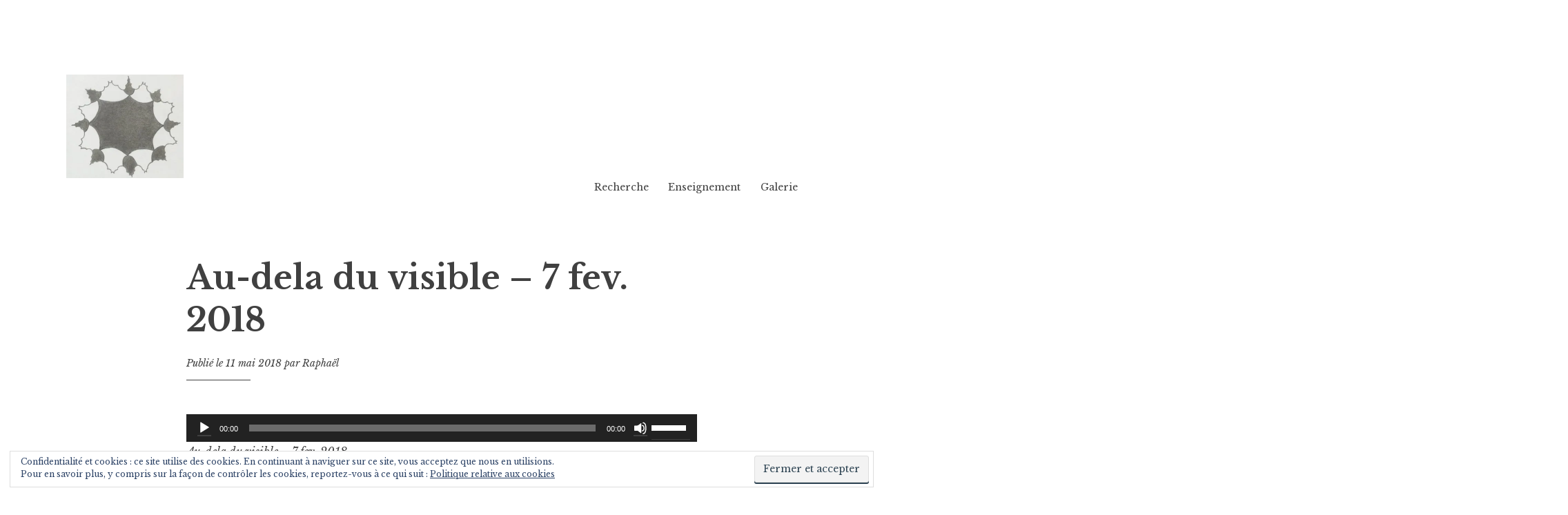

--- FILE ---
content_type: text/css
request_url: https://rphalexandre.fr/wp-content/themes/libre-2-wpcom/css/blocks.css?ver=1.0
body_size: 2253
content:
/*
Theme Name: Libre 2
Description: Used to style Gutenberg Blocks.
*/

/*--------------------------------------------------------------
>>> TABLE OF CONTENTS:
----------------------------------------------------------------
1.0 Block Alignments
2.0 General Block Styles
3.0 Blocks - Common Blocks
4.0 Blocks - Formatting
5.0 Blocks - Layout Elements
6.0 Blocks - Widgets
7.0 Blocks - Colors
--------------------------------------------------------------*/

/*--------------------------------------------------------------
1.0 Block Alignments
--------------------------------------------------------------*/

.singular.no-sidebar {
	overflow-x: hidden; /* prevents side-scrolling caused by use of vw */
}

.alignfull,
.alignwide {
	clear: both;
}

@media (min-width: 1140px) {
	.singular.no-sidebar .alignwide {
		margin-left: -25%;
		margin-right: -25%;
		max-width: 1000%;
		width: auto;
	}

	.singular.no-sidebar .wp-block-embed.is-type-video.alignwide iframe {
		width: 100% !important;
		height: 100% !important;
	}
}

.singular.no-sidebar .alignfull {
	margin-left: calc(50% - 50vw);
	margin-right: calc(50% - 50vw);
	max-width: 1000%;
	width: auto;
}

/* Make non image-based blocks a bit narrower, so they don't get cut off. */
.singular.no-sidebar .wp-block-columns.alignfull,
.singular.no-sidebar .wp-block-audio.alignfull,
.singular.no-sidebar .wp-block-table.alignfull,
.singular.no-sidebar .wp-block-latest-comments.alignfull,
.singular.no-sidebar .wp-block-categories.alignfull,
.singular.no-sidebar .wp-block-latest-posts.alignfull {
	margin-left: calc(50% - 48vw);
	margin-right: calc(50% - 48vw);
}

.singular.no-sidebar .wp-block-embed.is-type-video iframe {
	max-height: 100%;
}

.singular.no-sidebar .wp-block-embed.is-type-video.alignfull iframe {
	width: 100% !important;
	height: 100% !important;
}

/*--------------------------------------------------------------
2.0 General Block Styles
--------------------------------------------------------------*/

/* Figures */

figure[class^="wp-block-"]:not(.aligncenter):not(.alignleft):not(.alignright):not(.alignwide):not(.alignfull),
[class^="wp-block-"]:not(.aligncenter):not(.alignleft):not(.alignright):not(.alignwide):not(.alignfull) figure,
[class^="wp-block-"] figure:not(.aligncenter):not(.alignleft):not(.alignright):not(.alignwide):not(.alignfull) {
	margin-left: 0;
	margin-right: 0;
}

/* Captions */

[class^="wp-block-"] figcaption {
	color: inherit;
	font-size: 14px;
	font-style: italic;
	position: relative;
}

[class^="wp-block-"]:not(.wp-block-gallery) figcaption {
	text-align: left;
}

[class^="wp-block-"]:not(.wp-block-gallery) figcaption::after {
	border-top: 1px solid;
	clear: both;
	content: "";
	display: block;
	margin-top: .875em;
	padding-top: .875em;
	width: 25%;
}

[class^="wp-block-"].alignfull:not(.wp-block-gallery) figcaption {
	padding-left: 2vw;
	padding-right: 2vw;
}

.rtl [class^="wp-block-"]:not(.wp-block-gallery) figcaption {
	text-align: right;
}

/*--------------------------------------------------------------
3.0 Blocks - Common Blocks
--------------------------------------------------------------*/

/* Paragraph */

p.has-drop-cap:not(:focus)::first-letter {
	font-size: 5em;
	margin-top: 0.15em;
}

/* Gallery */

.wp-block-gallery {
	margin: 0 0 1.75em;
}

/* Quote */

.wp-block-quote p,
.wp-block-quote.is-large p,
.wp-block-quote.is-style-large p {
	margin-bottom: 1.0em;
}

.wp-block-quote.is-large p,
.wp-block-quote.is-style-large p {
	font-size: 1.25em;
	font-style: normal;
}

.wp-block-quote.is-large,
.wp-block-quote.is-style-large {
	border: 0;
	padding: 0;
}

.wp-block-quote.is-large:before,
.wp-block-quote.is-style-large:before {
	display: none;
}

.wp-block-quote.is-large cite,
.wp-block-quote.is-style-large cite {
	font-size: inherit;
	text-align: inherit;
}

/* Audio */

.wp-block-audio {
	margin: 0 0 1.75em;
}

.wp-block-audio audio {
	display: block;
	width: 100%;
}

/* Cover */

.wp-block-cover.aligncenter,
.wp-block-cover-image.aligncenter,
.wp-block-cover.alignleft,
.wp-block-cover-image.alignleft,
.wp-block-cover.alignright,
.wp-block-cover-image.alignright {
	display: flex;
}

.wp-block-cover-image .wp-block-cover-image-text,
.wp-block-cover-image .wp-block-cover-text,
.wp-block-cover-image h2,
.wp-block-cover .wp-block-cover-image-text,
.wp-block-cover .wp-block-cover-text,
.wp-block-cover h2 {
	font-size: 1.5em;
}

/* File */

.wp-block-file a:not(.wp-block-file__button),
.wp-block-file a:not(.wp-block-file__button):hover {
	box-shadow: none;
}

.wp-block-file a.wp-block-file__button,
.wp-block-file a.wp-block-file__button:visited {
	border: 0 none;
	border-radius: 0;
	box-shadow: 0 2px 0 0 currentColor;
	background: transparent;
	color: #404040;
	font-size: 18px;
	font-size: 1rem;
	font-weight: bold;
	padding: 0.21875em 0;
	transition: 0.2s;
}

.wp-block-file a.wp-block-file__button:hover,
.wp-block-file a.wp-block-file__button:focus,
.wp-block-file a.wp-block-file__button:active {
	background: transparent;
	box-shadow: 0 4px 0 0 currentColor;
	color: #404040;
	outline: none;
}

.rtl .wp-block-file * + .wp-block-file__button {
	margin-left: .75em;
	margin-right: 0;
}

/* Video */

.wp-block-video video {
	width: 100%;
}

/*--------------------------------------------------------------
4.0 Blocks - Formatting
--------------------------------------------------------------*/

/* Verse */

.wp-block-verse {
	font-family: inherit;
	font-style: italic;
	padding: 0;
}

/* Code */

/* Preformatted */

/* Pullquote */

.wp-block-pullquote blockquote {
	margin-left: inherit;
	padding: 0;
}

.wp-block-pullquote blockquote:before {
	display: none;
}

.wp-block-pullquote blockquote p {
	margin-bottom: 0.75em;
}

.wp-block-pullquote cite,
.wp-block-pullquote.alignleft cite,
.wp-block-pullquote.alignright cite {
	font-size: 18px;
}

/* Table */

.wp-block-table th {
	text-align: left;
}

@media (min-width: 1140px) {
	.singular.no-sidebar .wp-block-table.alignwide {
		width: 1100px;
	}
}

.singular.no-sidebar .wp-block-table.alignfull {
	width: 96vw;
}

.rtl .wp-block-table th {
	text-align: right;
}

/*--------------------------------------------------------------
5.0 Blocks - Layout Elements
--------------------------------------------------------------*/

/* Buttons */

.wp-block-button .wp-block-button__link {
	border-radius: 0;
	box-shadow: 0 2px 0 0 currentColor;
}

.wp-block-button__link {
	background: transparent;
	color: #404040;
	border: 0 none;
	font-size: 18px;
	font-size: 1rem;
	font-weight: bold;
	transition: 0.2s;
}

.wp-block-button .wp-block-button__link:not(.has-background) {
	padding: 0.21875em 0;
}

.wp-block-button__link:hover,
.wp-block-button__link:focus,
.wp-block-button__link:active {
	background: transparent;
	box-shadow: 0 4px 0 0 currentColor;
	color: #404040;
	outline: none;
}

/* Columns */

/* Separator */

.wp-block-separator {
	border: 0;
}

.wp-block-separator:not(.is-style-wide):not(.is-style-dots) {
	margin-left: auto;
	margin-right: auto;
	max-width: 100px;
}

/* Media & Text */

.wp-block-media-text {
	margin-bottom: 1.75em;
}

.wp-block-media-text *:last-child {
	margin-bottom: 0;
}

/*--------------------------------------------------------------
6.0 Blocks - Widgets
--------------------------------------------------------------*/

/* Categories, Latest Posts & Archives */

.wp-block-categories.aligncenter,
.wp-block-categories.aligncenter ul,
.wp-block-latest-posts.aligncenter,
.wp-block-archives.aligncenter {
	list-style-position: inside;
	margin-left: 0;
	margin-right: 0;
	padding-left: 0;
	padding-right: 0;
	text-align: center;
}

/* Latest Comments */

.wp-block-latest-comments {
	margin-left: 0;
	margin-right: 0;
	padding-left: 0;
	padding-right: 0;
}

.wp-block-latest-comments__comment a {
	box-shadow: 0 1px 0 0 rgba(0,0,0,0);
}

.wp-block-latest-comments__comment-date {
	margin-top: 0.5em;
}

/* Latest Posts */

.wp-block-latest-posts.is-grid {
	margin-left: 0;
	margin-right: 0;
}

/*--------------------------------------------------------------
7.0 Blocks - Colors
--------------------------------------------------------------*/

.has-pale-pink-color,
.has-pale-pink-color:hover,
.has-pale-pink-color:focus,
.has-pale-pink-color:active {
	color: #f78da7;
}

.has-pale-pink-background-color,
.has-pale-pink-background-color:hover.
.has-pale-pink-background-color:focus,
.has-pale-pink-background-color:active,
.has-pale-pink-background-color:visited {
	background-color: #f78da7;
}

.has-vivid-red-color,
.has-vivid-red-color:hover,
.has-vivid-red-color:focus,
.has-vivid-red-color:active,
.has-vivid-red-color:visited {
	color: #cf2e2e;
}

.has-vivid-red-background-color,
.has-vivid-red-background-color:hover,
.has-vivid-red-background-color:focus,
.has-vivid-red-background-color:active,
.has-vivid-red-background-color:visited {
	background-color: #cf2e2e;
}

.has-luminous-vivid-orange-color,
.has-luminous-vivid-orange-color:hover,
.has-luminous-vivid-orange-color:focus,
.has-luminous-vivid-orange-color:active,
.has-luminous-vivid-orange-color:visited {
	color: #ff6900;
}

.has-luminous-vivid-orange-background-color,
.has-luminous-vivid-orange-background-color:hover,
.has-luminous-vivid-orange-background-color:focus,
.has-luminous-vivid-orange-background-color:active,
.has-luminous-vivid-orange-background-color:visited {
	background-color: #ff6900;
}

.has-luminous-vivid-amber-color,
.has-luminous-vivid-amber-color:hover,
.has-luminous-vivid-amber-color:focus,
.has-luminous-vivid-amber-color:active,
.has-luminous-vivid-amber-color:visited {
	color: #fcb900;
}

.has-luminous-vivid-amber-background-color,
.has-luminous-vivid-amber-background-color:hover,
.has-luminous-vivid-amber-background-color:focus,
.has-luminous-vivid-amber-background-color:active,
.has-luminous-vivid-amber-background-color:visited {
	background-color: #fcb900;
}

.has-light-green-cyan-color,
.has-light-green-cyan-color:hover,
.has-light-green-cyan-color:focus,
.has-light-green-cyan-color:active,
.has-light-green-cyan-color:visited {
	color: #7bdcb5;
}

.has-light-green-cyan-background-color,
.has-light-green-cyan-background-color:hover,
.has-light-green-cyan-background-color:focus,
.has-light-green-cyan-background-color:active,
.has-light-green-cyan-background-color:visited {
	background-color: #7bdcb5;
}

.has-vivid-green-cyan-color,
.has-vivid-green-cyan-color:hover,
.has-vivid-green-cyan-color:focus,
.has-vivid-green-cyan-color:active,
.has-vivid-green-cyan-color:visited {
	color: #00d084;
}

.has-vivid-green-cyan-background-color,
.has-vivid-green-cyan-background-color:hover,
.has-vivid-green-cyan-background-color:focus,
.has-vivid-green-cyan-background-color:active,
.has-vivid-green-cyan-background-color:visited {
	background-color: #00d084;
}

.has-pale-cyan-blue-color,
.has-pale-cyan-blue-color:hover,
.has-pale-cyan-blue-color:focus,
.has-pale-cyan-blue-color:active,
.has-pale-cyan-blue-color:visited {
	color: #8ed1fc;
}

.has-pale-cyan-blue-background-color,
.has-pale-cyan-blue-background-color:hover,
.has-pale-cyan-blue-background-color:focus,
.has-pale-cyan-blue-background-color:active,
.has-pale-cyan-blue-background-color:visited {
	background-color: #8ed1fc;
}

.has-vivid-cyan-blue-color,
.has-vivid-cyan-blue-color:hover,
.has-vivid-cyan-blue-color:focus,
.has-vivid-cyan-blue-color:active,
.has-vivid-cyan-blue-color:visited {
	color: #0693e3;
}

.has-vivid-cyan-blue-background-color,
.has-vivid-cyan-blue-background-color:hover,
.has-vivid-cyan-blue-background-color:focus,
.has-vivid-cyan-blue-background-color:active,
.has-vivid-cyan-blue-background-color:visited {
	background-color: #0693e3;
}

.has-very-light-gray-color,
.has-very-light-gray-color:hover,
.has-very-light-gray-color:focus,
.has-very-light-gray-color:active,
.has-very-light-gray-color:visited {
	color: #eee;
}

.has-very-light-gray-background-color,
.has-very-light-gray-background-color:hover,
.has-very-light-gray-background-color:focus,
.has-very-light-gray-background-color:active,
.has-very-light-gray-background-color:visited {
	background-color: #eee;
}

.has-cyan-bluish-gray-color,
.has-cyan-bluish-gray-color:hover,
.has-cyan-bluish-gray-color:focus,
.has-cyan-bluish-gray-color:active,
.has-cyan-bluish-gray-color:visited {
	color: #abb8c3;
}

.has-cyan-bluish-gray-background-color,
.has-cyan-bluish-gray-background-color:hover,
.has-cyan-bluish-gray-background-color:focus,
.has-cyan-bluish-gray-background-color:active,
.has-cyan-bluish-gray-background-color:visited {
	background-color: #abb8c3;
}

.has-very-dark-gray-color,
.has-very-dark-gray-color:hover,
.has-very-dark-gray-color:focus,
.has-very-dark-gray-color:active,
.has-very-dark-gray-color:visited {
	color: #313131;
}

.has-very-dark-gray-background-color,
.has-very-dark-gray-background-color:hover,
.has-very-dark-gray-background-color:focus,
.has-very-dark-gray-background-color:active,
.has-very-dark-gray-background-color:visited {
	background-color: #313131;
}
